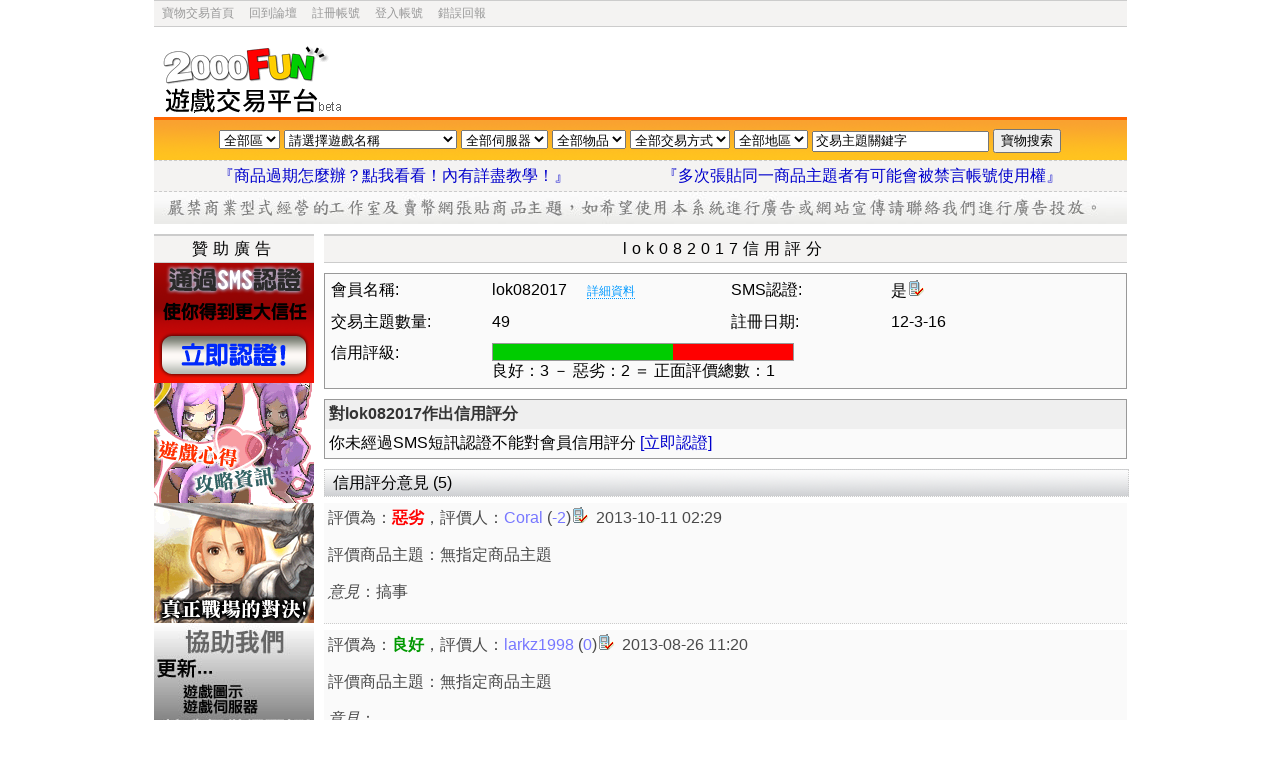

--- FILE ---
content_type: text/html; charset=utf-8
request_url: https://item.2000fun.com/?v=prestige&action=show&bygrading=2284069
body_size: 5488
content:
<!DOCTYPE html PUBLIC "-//W3C//DTD XHTML 1.0 Transitional//EN" "http://www.w3.org/TR/xhtml1/DTD/xhtml1-transitional.dtd">
<html xmlns="http://www.w3.org/1999/xhtml">
<html>
<head>
<base href="https://item.2000fun.com/">
<meta http-equiv="Content-Type" content="text/html; charset=uft-8">
<title> 2000Fun虛擬寶物交易平台</title>
<script src="mm.js" type="text/javascript" type="text/javascript"></script> 
<link rel="stylesheet" type="text/css" id="css" href="mm.css?20090113">
</head>


<body>
<div class="topbar"><ul><li><a href="https://item.2000fun.com/">寶物交易首頁</a></li><li><a href="http://www.2000fun.com/">回到論壇</a></li><li><a href="http://www.2000fun.com/member.php?mod=register&amp;referer=687474703a2f2f6974656d2e3230303066756e2e636f6d">註冊帳號</a></li><li><a href="http://www.2000fun.com/member.php?mod=logging&amp;action=login&amp;referer=687474703a2f2f6974656d2e3230303066756e2e636f6d">登入帳號</a></li><li><a href="http://www.2000fun.com/forumdisplay.php?fid=1347" target="_blank">錯誤回報</a></li></ul></div>
<div class="main">
<div class="ce" style="position:relative"><a href="https://item.2000fun.com/"><img src="img/logo.gif" width="190" height="80" border="0"></a><!--<div style="position: absolute; right: -770px;top:-10px"><a href="http://www.tsgame888.com/" target="_blank" ><img src="img/ad/OKKKK.jpg" width="728" height="90" border="0"></a></div>--></div>
</div>
<div class="healist">
  <form name="topform" method="post" action="?v=game">
    <select name="trade">
      <option value="0">全部區</option>
      <option value="sell">出售</option><option value="want">收購</option>    </select>
    <select name="gid" id="game_select" onChange="startRequest()">
      <option value="0" selected>請選擇遊戲名稱</option>
      <option value="350">狐online</option><option value="351">星界神話</option><option value="349">聖境傳說</option><option value="348">新龍之谷</option><option value="347">數碼暴龍online</option><option value="346">幻想神域</option><option value="343">C9 第九大陸</option><option value="286">OZ浪漫冒險</option><option value="289">吞食天地 3</option><option value="292">功夫英雄</option><option value="295">英雄聯盟LOL</option><option value="283">伊達傳說</option><option value="280">傭兵天下Online</option><option value="277">神話Online</option><option value="278">夢之帝國</option><option value="276">天命西遊</option><option value="275">Web戀姬</option><option value="274">劍俠情緣叁</option><option value="298">光之封印</option><option value="304">名將列傳</option><option value="279">極道Online</option><option value="340">神兵玄奇</option><option value="331">精靈樂章</option><option value="328">夢之天翼</option><option value="325">鹿鼎記</option><option value="322">金庸群俠傳懷舊版(港澳台)</option><option value="319">AVA戰地之王</option><option value="316">九陰真經</option><option value="313">瑪奇英雄傳</option><option value="310">3D古龍群俠傳</option><option value="307">Drean Drops</option><option value="262">魔界2</option><option value="263">夢之飛飛</option><option value="264">晴空物語</option><option value="265">刀劍笑Online</option><option value="270">黃易群俠傳2</option><option value="271">龍珠Online</option><option value="272">石器時代</option><option value="273">烽火大唐</option><option value="256">狩神伝</option><option value="257">Efunfun 彈彈堂</option><option value="258">金庸群俠傳究極版2.0</option><option value="259">暗黑傳說</option><option value="260">龍心傳奇</option><option value="261">神魔紀元</option><option value="244">魔法物語</option><option value="249">獵刃</option><option value="250">聖魔之血</option><option value="246">七魂Online</option><option value="247">聖靈樂章</option><option value="248">九尾Online</option><option value="254">夢之仙境</option><option value="255">惡魔法則</option><option value="251">遠征Online</option><option value="252">飄邈之旅</option><option value="253">成吉思汗2</option><option value="243">Asgard</option><option value="215">幻月之歌</option><option value="231">龍虎亂舞K1</option><option value="227">龍之谷</option><option value="235">IRIS 瞳光Online</option><option value="233">iL Online</option><option value="241">星塵傳說</option><option value="237">R進化online</option><option value="201">龍Online</option><option value="205">夢夢Online</option><option value="219">玄武群俠傳</option><option value="213">彩虹汽泡</option><option value="191">夢之希望</option><option value="209">獸血沸騰</option><option value="203">劍狐傳奇</option><option value="229">天子傳奇Online</option><option value="245">聖劍Online</option><option value="221">嗜血DNA</option><option value="217">RF Online</option><option value="211">成吉思汗</option><option value="207">開心Online</option><option value="5">洛汗ROHAN</option><option value="189">守護之星</option><option value="117">SD高達Online</option><option value="143">夢之路娜</option><option value="155">奇幻西遊</option><option value="151">倚天Online</option><option value="139">AIKA</option><option value="137">天羽Online</option><option value="135">秦皇天下Online</option><option value="145">天子群俠傳</option><option value="131">夢幻龍族傳說</option><option value="128">永恆紀元</option><option value="127">命運之鑰</option><option value="157">中華英雄</option><option value="159">反斗西遊</option><option value="173">星空幻想</option><option value="183">艾爾之光</option><option value="179">魔神傳</option><option value="171">神諭之戰 ROM</option><option value="175">魔物獵人Frontier</option><option value="167">神鬼奇兵</option><option value="169">未來啟示錄 SP1</option><option value="181">夢幻古龍</option><option value="165">Dungeon & Fighter</option><option value="161">風色幻想Online</option><option value="163">古惑仔懷舊版</option><option value="185">三國群英傳2</option><option value="126">彩虹島</option><option value="106">吞食天地2</option><option value="21">魔獸世界</option><option value="108">魔力寶貝2</option><option value="122">夢之樂章</option><option value="124">星矢Online</option><option value="125">石器時代2</option><option value="119">女神Online</option><option value="118">萬王之王3</option><option value="225">劍俠世界</option><option value="123">尋仙Online</option><option value="50">Fantasy Earth Zero</option><option value="79">伊希歐之夢</option><option value="149">天書奇談</option><option value="34">童話</option><option value="46">天外Online</option><option value="130">仙劍Online</option><option value="129">王者世界</option><option value="199">勇者之歌</option><option value="8">星夢</option><option value="37">夢之歷險</option><option value="54">魔力寶貝</option><option value="44">天龍八部</option><option value="107">十二之天貳</option><option value="40">墨湘Online</option><option value="239">風色英雄傳</option><option value="49">武林群俠傳</option><option value="22">吞食天地Free</option><option value="90">飄流幻境</option><option value="93">古惑仔之義</option><option value="23">巨商Online</option><option value="38">瑪奇</option><option value="60">Kicks Online</option><option value="61">勇Online</option><option value="62">誅仙Online</option><option value="43">Heat Project</option><option value="80">天翼之鍊</option><option value="55">天堂2</option><option value="45">三國鼎立</option><option value="30">王者之劍Online</option><option value="27">小鬥士大冒險</option><option value="12">NEW希望</option><option value="102">赤壁Online</option><option value="193">傾城Online</option><option value="71">征途Online</option><option value="13">黃易群俠傳</option><option value="17">古龍群俠傳</option><option value="24">黑色陰謀</option><option value="41">機戰Online</option><option value="6">真少林傳奇</option><option value="35">亂Online</option><option value="1">Free Style</option><option value="52">勁舞團</option><option value="39">熱血江湖</option><option value="48">跑Online</option><option value="72">石器外傳</option><option value="94">仙境傳說</option><option value="85">功夫世界</option><option value="109">蒸汽幻想</option><option value="105">榮耀</option><option value="103">戰鎚 Warhammer</option><option value="101">光線飛車</option><option value="32">武林外傳</option><option value="114">潘朵拉傳奇</option><option value="223">戀愛盒子2</option><option value="187">超時空戰記</option><option value="110">九龍爭霸</option><option value="111">奪寶王</option><option value="20">跑跑卡丁車</option><option value="3">金庸群俠傳Free</option><option value="121">龍魂Online</option><option value="120">天使之戀2</option><option value="10">真三國無雙</option><option value="11">三國群英傳</option><option value="115">神說Online</option><option value="15">WEB三國</option><option value="18">新絕代雙驕</option><option value="19">大航海時代</option><option value="36">暗黑Online</option><option value="51">幻想學園</option><option value="82">星辰Online</option><option value="88">風火之旅</option><option value="81">楓之谷</option><option value="89">完美世界</option><option value="47">什麼什麼大冒險</option><option value="75">Grand Chase</option><option value="69">夢想世界</option><option value="92">吞食天地收費服</option><option value="91">卡巴拉島</option><option value="74">CS Online</option><option value="29">天機Online</option><option value="76">神泣Online</option><option value="68">天尊Online</option><option value="113">光明戰記 Holic</option><option value="65">聖光Online</option><option value="86">天使之戀</option><option value="25">路尼亞戰記</option><option value="98">爭霸Online</option><option value="42">龍駒</option><option value="31">末日戰曲</option><option value="26">R2 Online</option><option value="33">封魔獵人</option><option value="95">征服Online</option><option value="99">戰魂Online</option><option value="73">爆爆王</option><option value="177">東遊記Online</option><option value="77">Luna Online</option><option value="16">新蜀山劍俠</option><option value="67">海盜王</option><option value="66">水滸歷險</option><option value="100">極速快車手</option><option value="53">MAT反恐行動</option><option value="195">魔力學堂</option><option value="197">商業大亨</option>    </select>
    <select name="server" id="server_select">
      <option value="0">全部伺服器</option>
          </select>
    <select name="category">
      <option value="0">全部物品</option>
      <option value="1">代幣</option><option value="2">道具</option><option value="3">帳號</option><option value="4">代練</option><option value="5">其他</option>    </select>
    <select name="trademode">
      <option value="0">全部交易方式</option>
      <option value="1">銀行過戶</option><option value="2">網吧交易</option><option value="3">以物易物</option><option value="4">其他方式</option>    </select>
    <select name="locale">
      <option value="0">全部地區</option>
      <option value="1">香港</option><option value="2">澳門</option><option value="3">台灣</option><option value="4">中國</option><option value="5">其他</option>    </select>
        <input name="keyword" type="text" size="20" maxlength="20" value="交易主題關鍵字" onclick="if(value=='交易主題關鍵字')value='';" />
        <input type="submit" name="searchgoods" value="寶物搜索">
  </form>
</div>
<div class="textad">
<span class="adtext"><a href="http://www.2000fun.com/bbs/viewthread.php?tid=3105689&amp;extra=page%3D1" target="_blank">『商品過期怎麼辦？點我看看！內有詳盡教學！』　　　</a></span>
<span class="adtext"><a href="#" target="_blank">『多次張貼同一商品主題者有可能會被禁言帳號使用權』</a></span>
</div>
<div class="advertise"><img src="img/dontpost.jpg" border="0" /></div>
<table class="main">
  <tr id="lad">    <td width="170" valign="top" nowrap>
<div class="leftbar">贊助廣告</div>
<div><a href="?v=verify"><img src="img/smshere.png" width="160" height="120" border="0"></a></div>
<div><a href="http://www.2000fun.com"><img src="img/2000fun_ad000.gif" width="160" height="120" border="0"></a></div>
<div><a href="http://www.2000fun.com/bbs/forumdisplay.php?fid=1226"><img src="img/FEZ_ad000.gif" width="160" height="120" border="0"></a></div>
    <div><a href="/?v=provide"><img src="img/help_2000fun_ad000.jpg" width="160" height="120" border="0" /></a></div>
    </td>    <td valign="top"><div class="maintext">lok082017信用評分</div>
    <table id="prestige_member">
  <tr>
    <td width="20%">會員名稱:</td>
    <td width="30%">lok082017<span id="bbs_member_link"><a href="?v=member&uid=2284069" target="_blank">詳細資料</a></span></td>
    <td width="20%">SMS認證:</td>
    <td width="30%">是<img src="img/sms_ok.gif" width="17" height="16" title="已經過SMS認證" /></td>
  </tr>
  <tr>
    <td>交易主題數量:</td>
    <td>49</td>
    <td>註冊日期:</td>
    <td>12-3-16</td>
  </tr>
  <tr>
    <td valign="top">信用評級:</td>
    <td colspan="3">
  			     			 	<div id="graded_percentage_red"><div id="graded_percentage_green" style="width: 180px;"></div></div>  			      良好：3&nbsp;－&nbsp;惡劣：2&nbsp;＝&nbsp;正面評價總數：1    </td>
  </tr>
</table>

<table width="100%" cellspacing="0" id="graded">
<form name="graded_form" method="post" action="?v=prestige&action=send">
  <tr>
    <td colspan="2" id="graded_top">對lok082017作出信用評分</td>
  </tr>
  <tr>
    <td colspan="2">你未經過SMS短訊認證不能對會員信用評分 <a href="?v=verify">[立即認證]</a></td>
  </tr>
</form>
</table>
<div id="graded_message">信用評分意見 (5)</div><div id="graded_message_rows">
  評價為：<span id="graded_vile_text">惡劣</span>，評價人：<a href="?v=member&uid=72219" target="_blank">Coral</a> (<a href="?v=prestige&action=show&bygrading=72219" target="_blank" title="良好信用評價數量">-2</a>)<img src="img/sms_ok.gif" width="17" height="16" title="已經過SMS認證" />&nbsp;&nbsp;2013-10-11 02:29  <p>評價商品主題：無指定商品主題</p>
  <p><em>意見</em>：搞事</p>
</div>
<div id="graded_message_rows">
  評價為：<span id="graded_well_text">良好</span>，評價人：<a href="?v=member&uid=3061794" target="_blank">larkz1998</a> (<a href="?v=prestige&action=show&bygrading=3061794" target="_blank" title="良好信用評價數量">0</a>)<img src="img/sms_ok.gif" width="17" height="16" title="已經過SMS認證" />&nbsp;&nbsp;2013-08-26 11:20  <p>評價商品主題：無指定商品主題</p>
  <p><em>意見</em>：</p>
</div>
<div id="graded_message_rows">
  評價為：<span id="graded_well_text">良好</span>，評價人：<a href="?v=member&uid=2005690" target="_blank">re0213231</a> (<a href="?v=prestige&action=show&bygrading=2005690" target="_blank" title="良好信用評價數量">0</a>)<img src="img/sms_ok.gif" width="17" height="16" title="已經過SMS認證" />&nbsp;&nbsp;2013-08-11 16:03  <p>評價商品主題：無指定商品主題</p>
  <p><em>意見</em>：</p>
</div>
<div id="graded_message_rows">
  評價為：<span id="graded_vile_text">惡劣</span>，評價人：<a href="?v=member&uid=72219" target="_blank">Coral</a> (<a href="?v=prestige&action=show&bygrading=72219" target="_blank" title="良好信用評價數量">-2</a>)<img src="img/sms_ok.gif" width="17" height="16" title="已經過SMS認證" />&nbsp;&nbsp;2013-04-02 18:32  <p>評價商品主題：無指定商品主題</p>
  <p><em>意見</em>：我吊你</p>
</div>
<div id="graded_message_rows">
  評價為：<span id="graded_well_text">良好</span>，評價人：<a href="?v=member&uid=2518780" target="_blank">天使kk</a> (<a href="?v=prestige&action=show&bygrading=2518780" target="_blank" title="良好信用評價數量">1</a>)<img src="img/sms_ok.gif" width="17" height="16" title="已經過SMS認證" />&nbsp;&nbsp;2012-06-02 08:46  <p>評價商品主題：無指定商品主題</p>
  <p><em>意見</em>：很好呀70祕寶</p>
</div>
</td>
  </tr>
</table><div class="tos">本站只提供網路虛擬物品第三方交易平台服務，鑒於網路的性質，本站無法鑒別判斷交易方虛擬物品來源及歸屬權。敬請交易雙方事前辨明。本站不希望出現任何虛擬物品糾紛，如果出現交易歸屬權糾紛，請您直接與交易另一方聯繫解決。如交易一方違反法律規定而出現\的糾紛與及不良結果，由行為人獨立承擔所有責任，本站概不負責也不承擔任何法律責任。</div>

<script type="text/javascript">
var gaJsHost = (("https:" == document.location.protocol) ? "https://ssl." : "http://www.");
document.write(unescape("%3Cscript src='" + gaJsHost + "google-analytics.com/ga.js' type='text/javascript'%3E%3C/script%3E"));
</script>
<script type="text/javascript">
try {
var pageTracker = _gat._getTracker("UA-463626-1");
pageTracker._trackPageview();
} catch(err) {}</script>

<script defer src="https://static.cloudflareinsights.com/beacon.min.js/vcd15cbe7772f49c399c6a5babf22c1241717689176015" integrity="sha512-ZpsOmlRQV6y907TI0dKBHq9Md29nnaEIPlkf84rnaERnq6zvWvPUqr2ft8M1aS28oN72PdrCzSjY4U6VaAw1EQ==" data-cf-beacon='{"version":"2024.11.0","token":"3cdac86d2e3c4d46a2fc0e31798d007c","r":1,"server_timing":{"name":{"cfCacheStatus":true,"cfEdge":true,"cfExtPri":true,"cfL4":true,"cfOrigin":true,"cfSpeedBrain":true},"location_startswith":null}}' crossorigin="anonymous"></script>
</body>
</html>

--- FILE ---
content_type: text/css
request_url: https://item.2000fun.com/mm.css?20090113
body_size: 5798
content:
body,td,th {
font-family: Arial, Helvetica, sans-serif;
font-size: 16px;
color: #000000;
}
body {
background-color: #FFFFFF;
margin-left: 0px;
margin-top: 0px;
margin-right: 0px;
margin-bottom: 0px;
}
a {
font-size: 16px;
color: #0000CC;
}
a:link {
text-decoration: none;
}
a:visited {
text-decoration: none;
color: #0000CC;
}
a:hover {
text-decoration: none;
color: #FF0000;
}
a:active {
text-decoration: none;
color: #FF0000;
}
.topbar {
background-color: #F4F3F2;
height: 25px;
line-height:25px;
border-top-color: #CCCCCC;
border-bottom-color: #CCCCCC;
border-top-width: 1px;
border-right-width: 1px;
border-bottom-width: 1px;
border-left-width: 1px;
border-top-style: solid;
border-right-style: none;
border-bottom-style: solid;
border-left-style: none;
text-align: left;
width: 973px;
margin-top: 0;
margin-right: auto;
margin-bottom: 0;
margin-left: auto;
clip: rect(auto,auto,auto,auto);
text-indent: 8px;
color: #999999;
font-size: 12px;
}
.topbar a {
	font-size: 12px;
	color: #999999;
}
.topbar #b_li a {
	color: #666666;
	font-weight: bold;
}
.topbar ul {
list-style: none;
margin: 0px;
padding: 0px;
}
.toptextle {
text-align: right;
width: 33%;
float: left;
padding: 1px;
height: 28px;
line-height:28px;
}
.topbar li {
display:inline;
margin-right: 15px;
}
.topbar a:visited {
text-decoration: none;
color: #999999;
}
a:hover {
text-decoration: none;
color: #999999;
}
.toptextle a{
text-decoration: underline;
}
.toptextcn {
text-align: center;
width: 33%;
float: left;
padding: 1px;
height: 28px;
line-height:28px;
}
.toptextcn a{
text-decoration: underline;
}
.toptextri {
text-align: left;
width: 33%;
float: left;
padding: 1px;
height: 28px;
line-height:28px;
}
.toptextri a{
text-decoration: underline;
}
.hce {
width: 200px;
margin-top: 0;
margin-right: auto;
margin-bottom: 0;
margin-left: auto;
height: auto;
float: left;
}
.ce {
float:left;
width: 200px;
margin-top: 0;
margin-right: auto;
margin-bottom: 0;
margin-left: auto;
height: auto;
}
.headad {
width: 773px;
float: left;
margin-right: auto;
margin-bottom: 0;
margin-left: auto;
vertical-align:middle;
}
.main {
width: 973px;
margin-right: auto;
margin-left: auto;
margin-top: 10px;
border-collapse: collapse;
}
.main td {
padding: 0;
}
.healist {
width: 973px;
height: 40px;
line-height:40px;
background-color: #FFB23B;
background-image: url(img/heabg.gif);
border-top-style: solid;
border-right-style: solid;
border-bottom-style: solid;
border-left-style: solid;
border-top-width: 3px;
border-right-width: 0px;
border-bottom-width: 0px;
border-left-width: 0px;
border-top-color: #FF6600;
text-align: center;
margin-top: 0;
margin-right: auto;
margin-bottom: 0;
margin-left: auto;
white-space:nowrap;
clear: both;
}
.textad {
width: 973px;
height: 30px;
line-height:30px;
background-color: #F4F3F2;
border-bottom-style: dashed;
border-bottom-width: 1px;
text-align: center;
margin-top: 0;
margin-right: auto;
margin-bottom: 0;
margin-left: auto;
white-space:nowrap;
border-bottom-color: #CCCCCC;
border-top-width: 1px;
border-top-style: dashed;
border-top-color: #CCCCCC;
position: relative;
padding: inherit;
}
.leftbar {
letter-spacing:5px;
background-color: #F4F3F2;
height: 26px;
line-height:26px;
width: 160px;
text-align: center;
border-top-style: solid;
border-bottom-style: solid;
border-top-width: 2px;
border-top-color: #CCCCCC;
border-bottom-color: #CCCCCC;
border-bottom-width: 1px;
position: relative;
}
.maintext {
letter-spacing:5px;
background-color: #F4F3F2;
height: 26px;
line-height:26px;
width: 100%;
text-align: center;
border-top-style: solid;
border-bottom-style: solid;
border-top-width: 2px;
border-top-color: #CCCCCC;
border-bottom-color: #CCCCCC;
border-bottom-width: 1px;
position: relative;
}
.main #lad .maintext h1 {
font-size: 16px;
margin-top: 0;
margin-right: auto;
margin-bottom: 0;
margin-left: auto;
}
.textad .adtext {
margin-right: 20px;
margin-left: 20px;
}
.postmain {
width: 100%;
border-collapse: collapse;
}
.postmain td {
padding: 3px;
}
.goodsmain {
width: 100%;
border-collapse: collapse;
margin-top: 4px;
}
.goodsmain td {
padding: 0px;
font-size: 12px;
}
.main #lad .postmain textarea {
width: 450px;
height: 230px;
font-size: 12px;
overflow: scroll;
}
.redtext {
color: #FF0000
}
.main #lad .goodsmain .goodst {
border-collapse: collapse;
}
.main #lad .goodsmain .goodst td {
border: 1px dashed #CCCCCC;
background-color: #F4F3F2;
}
.main #lad .goodsmain .peost {
border-collapse: collapse;
}
.main #lad .goodsmain .peost td {
border: 1px dashed #CCCCCC;
background-color: #F4F3F2;
}
.main #lad .goodsmain .peost a {
	font-size: 12px;
}
.dclick {
	width: 90px;
	height: 25px;
	line-height:25px;
	text-align:center;
	cursor: pointer;
	float: left;
	background-color: #F9F9F9;
	border-top-width: 1px;
	border-right-width: 1px;
	border-left-width: 1px;
	border-top-style: solid;
	border-right-style: solid;
	border-left-style: solid;
	border-top-color: #CCCCCC;
	border-right-color: #CCCCCC;
	border-left-color: #CCCCCC;
	margin-top: 4px;
	font-weight: bold;
}
.detailedtable {
	width: 782px;
	border-top-width: 1px;
	border-bottom-width: 1px;
	border-top-style: solid;
	border-bottom-style: solid;
	border-top-color: #CCCCCC;
	border-bottom-color: #CCCCCC;
	min-height: 120px;
	background-color: #F9F9F9;
	padding: 10px;
	font-size: 16px;
	margin: 0px;
}
.goodsttextr {
	margin-left: 4px;
	overflow: hidden;
}
.commentdiv {
	border-top-width: 1px;
	border-top-style: dashed;
	border-top-color: #CCCCCC;
	padding-top: 5px;
}
.main #lad .goodsmain #detailed_comment .commentdiv textarea {
	width: 350px;
	height: 50px;
}
.cdiv {
	width: 100%;
	border-bottom-width: 1px;
	border-bottom-style: solid;
	border-bottom-color: #CCCCCC;
	padding-bottom: 8px;
	padding-top: 8px;
}
.showpicdiv {
	float: left;
	padding-right: 10px;
	padding-bottom: 10px;
	height: 188px;
}
.main #lad .goodsmain #detailed td {
	font-size: 16px;
}
.searchmain {
width: 100%;
border-collapse: collapse;
clear: both;
}
.searchmain td {
	padding: 3px;
	height: 35px;
	border-bottom-width: 1px;
	border-bottom-style: dashed;
	border-bottom-color: #CCCCCC;
	cursor: pointer;
}
.show_subject {
	text-align: left;
	width: 350px;
	height: 30px;
	float: left;
	overflow: hidden;
	line-height: 30px;
	font-size: 12px;
}
.show_game {
	width: 145px;
	text-align:center;
	height: 30px;
	float: left;
	font-size: 12px;
	overflow: hidden;
}
.show_trade {
	font-size: 12px;
	width: 40px;
	text-align: center;
	float: left;
	height: 30px;
	line-height: 30px;
	color: #0000CC;
}
.show_category {
	font-size: 12px;
	width: 40px;
	text-align: center;
	float: left;
	height: 30px;
	line-height: 30px;
}
.show_trademode {
	font-size: 12px;
	width: 60px;
	text-align: center;
	float: left;
	height: 30px;
	line-height: 30px;
}
.show_price {
	font-size: 12px;
	width: 70px;
	text-align: center;
	float: left;
	height: 30px;
	line-height: 30px;
}
.show_locale {
	font-size: 12px;
	width: 40px;
	text-align: center;
	float: left;
	height: 30px;
	line-height: 30px;
}
.show_author {
	font-size: 12px;
	width: 110px;
	text-align: center;
	float: left;
	height: 30px;
	line-height: 30px;
	overflow: hidden;
}
.show_pic {
	width: 40px;
	text-align: center;
	float: left;
	height: 30px;
}
.show_time {
	width: 70px;
	text-align: center;
	float: left;
	overflow: hidden;
}
.show_time1 {
	width: 70px;
	text-align: center;
	float: left;
	color: #008040;
}
.show_time2 {
	width: 70px;
	text-align: center;
	float: left;
	color: #FF0000;
}
.show_time3 {
	width: 70px;
	text-align: center;
	float: left;
	color: #CCCCCC;
}
.show_subject_t {
	text-align: left;
	width: 350px;
	height: 30px;
	float: left;
	line-height: 30px;
	font-size: 12px;
}
.show_game_t {
	width: 145px;
	text-align:center;
	height: 30px;
	float: left;
	font-size: 12px;
	line-height: 30px;
}
.show_trade_t {
	font-size: 12px;
	width: 40px;
	text-align: center;
	float: left;
	height: 30px;
	line-height: 30px;
}
.show_category_t {
	font-size: 12px;
	width: 40px;
	text-align: center;
	float: left;
	height: 30px;
	line-height: 30px;
}
.show_trademode_t {
	font-size: 12px;
	width: 60px;
	text-align: center;
	float: left;
	height: 30px;
	line-height: 30px;
}
.show_price_t {
	font-size: 12px;
	width: 70px;
	text-align: center;
	float: left;
	height: 30px;
	line-height: 30px;
}
.show_locale_t {
	font-size: 12px;
	width: 40px;
	text-align: center;
	float: left;
	height: 30px;
	line-height: 30px;
}
.show_author_t {
	font-size: 12px;
	width: 110px;
	text-align: center;
	float: left;
	height: 30px;
	line-height: 30px;
}
.show_pic_t {
	font-size: 12px;
	width: 40px;
	text-align: center;
	float: left;
	height: 30px;
	line-height: 30px;
}
.show_time_t {
	font-size: 12px;
	width: 70px;
	text-align: center;
	float: left;
	height: 30px;
	line-height: 30px;
}
.main #lad .searchmain a {
	font-size: 12px;
}
.main #lad .searchmain .show_price {
	color: #FF0000;
}
.main #lad .searchmain #t1 {
	background-color: #F4F3F2;
	border-bottom-width: 1px;
	border-bottom-style: solid;
	border-bottom-color: #CCCCCC;
	border-top-width: 1px;
	border-top-style: solid;
	border-top-color: #CCCCCC;
}
.main #lad .searchmain .show_pic img {
	vertical-align: middle;
}
/* Multi Page */
.p_bar {
margin: 1px 0px;
clear: both;
}
.p_bar a {
float: left;
padding: 1px 4px;
font-size: 12px;
text-decoration: none;
}
.p_input {
border: 0px;
padding: 0px;
width: 40px;
height: 17px !important;
height: 15px;
margin: 0px;
background: #FFFFFF;
}
.p_total {
background-color: #F8F8F8;
border: 1px solid #333333;
border-right: 0px solid #333333;
font-weight: bold;
}
.p_pages {
background-color: #F8F8F8;
border: 1px solid #333333;
margin-right:1px;
vertical-align: middle;
font-weight: bold;
}
.p_num {
background-color: #FFFFFF;
border: 1px solid #C3C3C3;
margin-right:1px;
vertical-align: middle;
}
a:hover.p_num  {
background-color: #F8F8F8;
border: 1px solid #333333;
text-decoration: none;
}
.p_redirect {
background-color: #FFFFFF;
border: 1px solid #C3C3C3;
margin-right:1px;
font-size: 12px !important;
font-size: 13px;
}
a:hover.p_redirect {
background-color: #F8F8F8;
border: 1px solid #333333;
text-decoration: none;
}
.p_curpage {
margin-right:1px;
border: 1px solid #C3C3C3;
vertical-align: middle;
color: #000000;
font-weight: bold;
}
.multidiv {
	width: 100%;
	padding-top: 6px;
	overflow: hidden;
}
.tos {
	font-size: 12px;
	width: 973px;
	margin-right: auto;
	margin-left: auto;
	margin-bottom: 8px;
	margin-top: 8px;
	padding-top: 8px;
	border-top-width: 2px;
	border-top-style: solid;
	border-top-color: #FFB23B;
}
.gamelist {
	float: left;
	height: 36px;
	width: 160px;
	border-bottom-width: 1px;
	border-bottom-style: dashed;
	border-bottom-color: #CCCCCC;
	overflow: hidden;
	left: 184px;
	font-size: 12px;
	margin-top: 4px;
	white-space:nowrap;
}
.main #lad .gamelist a {
	font-size: 12px;
}
.main #lad .gamelist img {
	float: left;
	border-top-width: 0px;
	border-right-width: 0px;
	border-bottom-width: 0px;
	border-left-width: 0px;
}
.bb1 {
	width: 640px;
	height: 27px;
	position: relative;
	background-image: url(img/bb1_bg.png);
	background-repeat: repeat-x;
	margin-top: 10px;
}
.bb1 #selectindex {
	height: 27px;
	float: right;
}
#selectindex form {
	margin: 0px;
	padding: 0px;
}
.bb1  #hotgame {
	float: left;
	height: 27px;
	width: 110px;
	background-image: url(img/hotgame.png);
	background-repeat: no-repeat;
}
#hotgame  a {
	display: block;
	height: 27px;
	width: 110px;
}
.bb1  #allgame {
	background-image: url(img/allgame.png);
	background-repeat: no-repeat;
	height: 27px;
	width: 138px;
	float: left;
}
#allgame  a {
	display: block;
	height: 27px;
	width: 138px;
}
.top10member {
	height: 205px;
	width: 142px;
	margin-top: 10px;
	background-image: url(img/top10member.png);
	background-repeat: no-repeat;
	padding-top: 30px;
}
.top10member_details {
	height: 192px;
	width: 136px;
	margin-left: 4px;
}
.top10member_details ul {
	margin: 0px;
	padding: 0px;
	list-style-type: none;
	color: #666666;
	font-size: 12px;
}
.top10member_details .membername {
	width: 97px;
	float: left;
	overflow: hidden;
	line-height: 19px;
	height: 19px;
}
.top10member_details .amount {
	width: 39px;
	float: left;
	text-align: right;
	line-height: 19px;
	height: 19px;
}
.day7top {
	height: 205px;
	width: 142px;
	margin-top: 10px;
	background-image: url(img/7day.png);
	background-repeat: no-repeat;
	padding-top: 30px;
}
.ann_r {
	height: 205px;
	width: 142px;
	margin-top: 0px;
	background-image: url(img/ann_r.png);
	background-repeat: no-repeat;
	padding-top: 30px;
}
.bb2 {
width: 100%;
background-color: #F4F3F2;
height: 26px;
line-height:26px;
text-align: center;
border-top-style: dotted;
border-bottom-style: solid;
border-top-width: 1px;
border-top-color: #CCCCCC;
border-bottom-color: #CCCCCC;
border-bottom-width: 1px;
}
.rtop {
	width: 100%;
	font-size: 12px;
	margin-top: 4px;
}
.main #lad .rtop a {
	font-size: 12px;
	color: #666666;
}
.main #lad .rtop cite {
	float: right;
	color: #666666;
}
.bb3 {
	border: 1px solid #666666;
	font-size: 12px;
	width: 100%;
	background-image: url(img/bb3.gif);
	background-repeat: repeat-x;
}
.bb3 #ga1 {
	font-size: 16px;
	font-weight: bold;
	color: #333333;
	text-align: center;
	height: 25px;
	vertical-align: middle;
	cursor: pointer;
	background-image: url(img/ga1.jpg);
}
.mnav {
	width: 973px;
	margin-top: 6px;
	margin-right: auto;
	margin-bottom: 0;
	margin-left: auto;
	height: auto;
	font-size: 16px;
	color: #000000;
}
.msgbody {
	overflow: hidden;
	width: auto !important;
	width: 100%;
}
.msgheader {
	margin: 0 1em;
	border: 1px dotted #333333;
	font-weight: bold;
	background: #A6D2FF;
	padding: 5px;
	color: #FFFFFF;
}
.msgborder {
	margin: 0 1em;
	padding: 10px;
	border: 1px dotted #333333;
	border-top: 0px;
	word-wrap: break-word;
	overflow: hidden;
	width: auto !important;
	width: 100%;
}

.modifybody {
	overflow: hidden;
	width: auto !important;
	width: 100%;
}
.modifyheader {
	margin: 0 1em;
	border: 1px dashed #333333;
	font-weight: bold;
	background: #EAEAEA;
	padding: 5px;
	color: #000000;
}

.statusbody {
	overflow: hidden;
	width: auto !important;
	width: 100%;
}
.statusheader {
	margin: 0 1em;
	border: 1px dashed #FFFFFF;
	font-weight: bold;
	background: #FF3300;
	padding: 5px;
	color: #FFFFFF;
}
.ceadmin {
width: 973px;
margin-top: 6px;
margin-right: auto;
margin-bottom: 0;
margin-left: auto;
height: auto;
}
.cepost {
width: 973px;
margin-top: 0;
margin-right: auto;
margin-bottom: 8px;
margin-left: auto;
height: auto;
}
.main #lad .goodsmain .statss {
	border-top-width: 1px;
	border-top-style: solid;
	border-top-color: #CCCCCC;
	background-color: #F9F9F9;
	height: 28px;
	line-height:28px;
	font-size: 16px;
	text-indent: 8px;
}
.blockcode, .quote { font-size: 16px; margin: 10px 20px; border: solid #698CC3; border-width: 4px 1px 1px; background: #FFF url("../../images/default/nbg2.gif"); background-repeat: repeat-x; background-position: 0 0; overflow: hidden; }
.blockcode h5, .quote h5 { border: 1px solid; border-color: #FFF #FFF #698CC3 #FFF; line-height: 26px; padding-left: 5px; color: #666; }
.blockcode code, .quote blockquote { margin: 1em 1em 1em 3em; line-height: 1.6em; }
.blockcode code { font: 16px/1.6em "Courier New", Courier, monospace; display: block; padding: 5px; }
.blockcode em { float: right; line-height: 1em; padding: 10px 10px 0 0; color: #666; font-size: 11px; cursor: pointer; padding-top: 5px; }

/*�ڪ��ӫ~*/
.show_mysubject {
	text-align: left;
	width: 330px;
	height: 30px;
	float: left;
	overflow: hidden;
	line-height: 30px;
	font-size: 12px;
}
.show_mysubject a{
	font-size: 12px;
}
.show_mygame {
	width: 145px;
	text-align:center;
	height: 30px;
	float: left;
	font-size: 12px;
	overflow: hidden;
}
.show_mytrade {
	font-size: 12px;
	width: 40px;
	text-align: center;
	float: left;
	height: 30px;
	line-height: 30px;
	color: #0000CC;
}
.show_mytime {
	font-size: 12px;
	width: 120px;
	text-align: center;
	float: left;
	height: 30px;
	overflow: hidden;
}
.show_mytime1 {
	font-size: 12px;
	width: 120px;
	text-align: center;
	float: left;
	line-height: 30px;
	height: 30px;
	color: #008040;
}
.show_mytime2 {
	font-size: 12px;
	width: 120px;
	text-align: center;
	float: left;
	line-height: 30px;
	height: 30px;
	color: #FF0000;
}
.show_mytime3 {
	font-size: 12px;
	width: 120px;
	text-align: center;
	float: left;
	line-height: 30px;
	height: 30px;
	color: #CCCCCC;
}
.mybb1 {
letter-spacing:5px;
width: 786px;
background-color: #F4F3F2;
height: 26px;
line-height:26px;
text-align: center;
border-top-style: solid;
border-bottom-style: solid;
border-top-width: 2px;
border-top-color: #CCCCCC;
border-bottom-color: #CCCCCC;
border-bottom-width: 1px;
position: relative;
}
.show_myprice {
	font-size: 12px;
	width: 70px;
	text-align: center;
	float: left;
	height: 30px;
	line-height: 30px;
	color: #FF0000;
}
.show_mycategory {
	font-size: 12px;
	width: 40px;
	text-align: center;
	float: left;
	height: 30px;
	line-height: 30px;
}
.mygs {
	border-bottom-width: 1px;
	border-bottom-style: dashed;
	border-bottom-color: #999999;
	margin-top: 2px;
}
/*�ڪ��ӫ~end*/
.hngh {
	background-color: #CCCCCC;
	height: 300px;
	width: 1px;
}
/* ~~~~~~~~~~~~~~~~~~~~~~~~~~~~~~~~~~~~~~~~~~~~~~~~~~~~~~~~~~~~~~~~~~~~~~~~~~~~ editor~~~~ */
.editor a { margin: 6px 2px 6px 0; float: left; text-decoration: none; display: block; height: 20px; width: 21px; background: #E8F3FD url(images/default/editor.gif) no-repeat 0 21px; border: 1px solid #D1D1D1; }
	.editor a:hover { border: 1px solid #999; }
	#editor_b { background-position: 0 0; }
	#editor_u { background-position: 0 -19px; }
	#editor_i { background-position: 0 -40px; }
	#editor_alignleft { background-position: 0 -60px; }
	#editor_aligncenter { background-position: 0 -80px; }
	#editor_alignright { background-position: 0 -100px; }
	#editor_url { background-position: 0 -120px; }
	#editor_email { background-position: 0 -140px; }
	#editor_floatleft { background-position: 0 -160px; }
	#editor_floatright { background-position: 0 -180px; }
	#editor_img { background-position: 0 -200px; }
	#editor_indent { background-position: 0 -220px; }
	#editor_lista { background-position: 0 -240px; }
	#editor_list1 { background-position: 0 -260px; }
	#editor_color { background-position: 0 -280px; }
	#editor_code { background-position: 0 -300px; }
	#editor_quote { background-position: 0 -320px; }
	#editor_color_menu { width: 113px; height: 71px; background-color: #fff; border: 1px solid #9DB3C5; }
	#editor_color_menu input { margin: 2px; padding: 0px; float:left; cursor: pointer; width: 10px; height: 10px; border: 0; }
	#editor_color_menu input:hover { border: 1px solid #999; }

.advertise {
width: 973px;
margin-right: auto;
margin-left: auto;
text-align: center;
}

/*~~~~~~~goods�ӫ~���ӫ~���A~~~~~~~~*/
.goods_statustext_complete {
	color: #008040;
}
.goods_statustext_cancel {
	color: #FF0000;
}
.goods_statustext_expired {
	color: #CCCCCC;
}
.main #lad .cepost #cep {
	float: left;
	margin-right: 4px;
}
.main #lad .cepost form {
	float: left;
	height: auto;
	width: auto;
	padding: 0px;
	margin: 0px;
	margin-bottom: 12px;
}
.main #lad .cepost #goforum {
	float: right;
}
#post_ps {
	background-color: #D7E3FF;
	font-weight: bold;
}

.highlight {
	background:green;
	font-weight:bold;
	color:white;
}

#membertable {
	width: 100%;
	margin: 0px;
	padding: 0px;
	border-top-width: 0px;
	border-right-width: 0px;
	border-bottom-width: 0px;
	border-left-width: 0px;
	border-top-style: none;
	border-right-style: none;
	border-bottom-style: none;
	border-left-style: none;
}
#membertable td {
	margin: 0px;
	border-top-width: 0px;
	border-right-width: 0px;
	border-bottom-width: 1px;
	border-left-width: 0px;
	border-top-style: none;
	border-right-style: none;
	border-bottom-style: dashed;
	border-left-style: none;
	border-bottom-color: #CCCCCC;
	padding-top: 4px;
	padding-bottom: 4px;
	padding-left: 0px;
}
#bbs_member_link {
	font-size: 12px;
	border-bottom-width: 1px;
	border-bottom-style: dotted;
	border-bottom-color: #0099FF;
	margin-left: 20px;
}

#bbs_member_link a {
	font-size: 12px;
	color: #0099FF;
}

#prestige_member {
	width: 100%;
	border: 1px solid #999999;
	background-color: #FAFAFA;
	margin-top: 10px;
}

#prestige_member td {
	padding: 4px;
}

#graded {
	margin-top: 10px;
	width: 100%;
	border: 1px solid #999999;
	background-color: #FAFAFA;
}
#graded td {
	padding: 4px;
}
#graded #graded_top {
	background-color: #EFEFEF;
	font-weight: bold;
	color: #333333;
}
#graded_well_text {
	font-weight: bold;
	color: #009900;
}
#graded_vile_text {
	font-weight: bold;
	color: #FF0000;
}
#semeassge {
	height: 24px;
	width: 100%;
	border: 1px dashed #FFCC33;
	background-color: #FFFFEC;
	text-align: center;
	font-size: 16px;
	line-height: 24px;
	color: #666666;
	margin-top: 10px;
	font-weight: bold;
}
#graded_message {
	height: 26px;
	width: 100%;
	background-image: url(img/g_top.gif);
	margin-top: 10px;
	border: 1px dotted #CCCCCC;
	line-height: 26px;
	text-indent: 8px;
	cursor: pointer;
}
#graded_message_rows {
	border-bottom-width: 1px;
	border-bottom-style: dotted;
	border-bottom-color: #CCCCCC;
	width: 100%;
	margin-top: 6px;
	padding-top: 4px;
	padding-bottom: 4px;
	background-color: #FAFAFA;
	color: #494949;
	text-indent: 4px;
}
#graded_message_rows a {
	color: #7777FF;
}
#graded_percentage {
	height: 16px;
	width: 300px;
	border: 1px solid #999999;
	background-color: #CCCCCC;
}
#graded_percentage_red {
	height: 16px;
	width: 300px;
	border: 1px solid #999999;
	background-color: #FF0000;
}
#graded_percentage_green {
	background-color: #00CC00;
	height: 100%;
}
#smsdiv {
	border-bottom-width: 1px;
	border-bottom-style: dotted;
	border-bottom-color: #CCCCCC;
	width: 100%;
	margin-top: 6px;
	padding-top: 2px;
	padding-bottom: 2px;
	background-color: #FAFAFA;
	color: #494949;
	text-indent: 8px;
}

#graded_goods_percentage {
	height: 11px;
	width: 130px;
	border: 1px solid #999999;
	background-color: #CCCCCC;
	margin-left: 4px;
	float: left;
}
#graded_goods_percentage_red {
	height: 11px;
	width: 130px;
	border: 1px solid #999999;
	background-color: #FF0000;
	margin-left: 4px;
	float: left;
}
#graded_goods_percentage_green {
	background-color: #00CC00;
	height: 100%;
	float: left;
}
/*serbox*/
.main #lad #searchgameform {
	margin: 0px;
	padding: 0px;
}
#suggestions_ses {
	height: 28px;
	width: 640px;
	line-height: 28px;
	background-color: #F8F8F8;
	font-size: 12px;
	border-bottom-width: 1px;
	border-bottom-style: dashed;
	border-bottom-color: #CCCCCC;
	clear: both;
}

#suggestions_ses_text {
	margin-right: 10px;
	margin-left: 10px;
}

#inputString {
	border: 1px dashed #666666;
}

#gamesearchbutton {
	border: 1px solid #666666;
	vertical-align: middle;
	margin-left: 10px;
	background-color: #000000;
	color: #FFFFFF;
	font-weight: bold;
}

.suggestionsBox {
	left: 164px;
	margin: 0px;
	width: 218px;
	background-color: #212427;
	border: 2px solid #000;	
	color: #fff;
	position: relative;
}
	
.suggestionList {
	margin: 0px;
	padding: 0px;
}

.suggestionList li {
	font-size: 12px;
	margin: 0px 0px 3px 0px;
	padding: 3px;
	cursor: pointer;
	list-style-type: none;
}
	
.suggestionList li:hover {
	background-color: #659CD8;
}

.searchresult_css {
	width: 792px !important;
	width: 804px;
	height: 32px;
	margin-top: 10px;
	border: 1px dashed #CCCCCC;
	background-color: #FAFAFA;
	display: block;
	padding: 6px;
}

.searchresult_css img {
	float: left;
}

.goodlist {
	height: 80px;
	width: 975px;
	background-color: #fefecb;
	margin-right: auto;
	margin-left: auto;
	margin-top: 10px;
	background-image: url(img/ann.png);
	background-repeat: no-repeat;
}
.newcss_1 {
	width: 975px;
	margin-right: auto;
	margin-left: auto;
	height: 26px;
	margin-top: 10px;
}
.newcss_1 h1 {
	padding: 0px;
	margin: 0px;
	font-size: 24px;
	font-weight: normal;
	line-height: 26px;
	float: left;
}
.newcss_1 a {
	font-size: 24px;
	color: #333333;
	text-decoration: none;
}
.newcss_1 img {
	float: left;
	border-top-style: none;
	border-right-style: none;
	border-bottom-style: none;
	border-left-style: none;
	margin-left: 14px;
}
.newcss_2 ul {
	padding: 0px;
	list-style-type: none;
	list-style-image: none;
	list-style-position: outside;
	line-height: 17px;
	margin-top: 7px;
	margin-right: 0px;
	margin-bottom: 0px;
	margin-left: 0px;
}
.newcss_2 ul a {
	color: #000000;
	font-size: 12px;
}
.newcss_2 ul a:hover {
	color: #FF0000;
	font-size: 12px;
}
.maingoodlist {
	width: 975px;
	margin-right: auto;
	margin-left: auto;
}
.newcss_2 li {
	float: left;
	font-size: 12px;
	padding: 0px;
	margin-right: 12px;
}
.newcss_2 {
	height: 32px;
	width: 975px;
	margin-right: auto;
	margin-left: auto;
}
.newcss_2 #posttransaction {
	border-style: none;
	float: right;
}
.maingoodlist_top {
	list-style-position: outside;
	list-style-image: none;
	list-style-type: none;
	margin: 0px;
	padding: 0px;
	height: 40px;
	border-top-width: 1px;
	border-bottom-width: 1px;
	border-top-style: solid;
	border-bottom-style: solid;
	border-top-color: #CCCCCC;
	border-bottom-color: #CCCCCC;
	background-color: #f7f7f7;
	font-size: 12px;
	line-height: 40px;
	overflow: hidden;
}
.maingoodlist_top li {
	float: left;
}
.maingoodlist_top #maingoodlist_a1 {
	width: 40px;
	text-align: center;
}
.maingoodlist_top #maingoodlist_a2 {
	width: 100px;
	text-align: center;
}
.maingoodlist_top #maingoodlist_a3 {
	width: 70px;
}
.maingoodlist_top #maingoodlist_a4 {
	width: 425px;
}
.maingoodlist_top #maingoodlist_a5 {
	width: 80px;
}
.maingoodlist_top #maingoodlist_a6 {
	width: 70px;
	text-align: center;
}
.maingoodlist_top #maingoodlist_a8 {
	width: 120px;
	line-height: 20px;
	text-align: center;
}
.maingoodlist_top #maingoodlist_a9 {
	width: 70px;
}
.maingoodlist_data {
	list-style-position: outside;
	list-style-image: none;
	list-style-type: none;
	margin: 0px;
	padding: 0px;
	height: 40px;
	border-top-style: solid;
	border-top-width: 1px;
	border-top-color: #FFF;
	border-bottom-width: 1px;
	border-bottom-style: dashed;
	border-bottom-color: #CCCCCC;
	font-size: 12px;
	line-height: 40px;
	overflow: hidden;
}
.maingoodlist_data li {
	float: left;
}
.maingoodlist_data a {
	font-size: 12px;
}
.maingoodlist_data a:hover,
.maingoodlist_data a:focus {
	color: #FF0000;
}
.maingoodlist_data #maingoodlist_b1 {
	width: 40px;
	text-align: center;
}
#maingoodlist_b1 a {
	color: #000000;
}
#maingoodlist_b1 a:hover {
	color: #FF0000;
}
.maingoodlist_data #maingoodlist_b2 {
	width: 100px;
	text-align: center;
	overflow: hidden;
}
#maingoodlist_b2 a {
	color: #000000;
}
#maingoodlist_b2 a:hover {
	color: #FF0000;
}
.maingoodlist_data #maingoodlist_b3 {
	width: 70px;
}
#maingoodlist_b3 a {
	color: #000000;
}
#maingoodlist_b3 a:hover {
	color: #FF0000;
}
#maingoodlist_b3 img {
	border-top-style: none;
	border-right-style: none;
	border-bottom-style: none;
	border-left-style: none;
	position: relative;
	top: 4px;
}
.maingoodlist_data #maingoodlist_b4 {
	width: 425px;
	line-height: 20px;
	color: #666666;
	overflow: hidden;
}
#maingoodlist_b4 img {
	border-top-style: none;
	border-right-style: none;
	border-bottom-style: none;
	border-left-style: none;
	position: relative;
	top: 4px;
}
.maingoodlist_data #maingoodlist_b5 {
	width: 80px;
	color: #FF0000;
}
.maingoodlist_data #maingoodlist_b6 {
	width: 70px;
	text-align: center;
}
.maingoodlist_data #maingoodlist_b8 {
	width: 120px;
	line-height: 20px;
	text-align: center;
	overflow: hidden;
}
.maingoodlist_data #maingoodlist_b9 {
	width: 70px;
}
.percentage {
	height: 12px;
	width: 100px;
	border: 1px solid #999999;
	background-color: #CCCCCC;
	margin-right: auto;
	margin-left: auto;
}
.percentage_green {
	background-color: #66ff00;
	height: 100%;
	float: left;
}
.top10member_details .dtime {
	font-size: 12px;
	color: #789F00;
}
.top10member_details .ddetail {
	width: 136px;
	overflow: hidden;
	height: 13px;
}
.top10member_details .ddetail a {
	font-size: 12px;
	color: #666666;
}
.membername a {
	font-size: 12px;
	color: #666666;
}
/*~~~~���i~~~~~~~~~~~~*/
.annlist_ul li {
	font-size: 12px;
	margin-bottom: 4px;
}
.annlist_ul_date {
	color: #666666;
	width: 100px;
	float: left;
}
.annlist_ul a {
	font-size: 12px;
}
.main #lad #hotgame_box {
	height: auto;
	overflow: hidden;
	width: 640px;
}
.main #lad #allgame_box {
	width: 640px;
	overflow: hidden;
	width: 640px;
}

--- FILE ---
content_type: application/javascript
request_url: https://item.2000fun.com/mm.js
body_size: 1305
content:
//var ab = new Array(); 
var xmlHttp; 

function createXMLHttpRequest() { 
    if (window.ActiveXObject) { 
        xmlHttp = new ActiveXObject("Microsoft.XMLHTTP"); 
    }  
    else if (window.XMLHttpRequest) { 
        xmlHttp = new XMLHttpRequest(); 
    } 
} 
 
function startRequest() { 
    createXMLHttpRequest(); 
    xmlHttp.onreadystatechange = handleStateChange; 
    document.getElementById('server_select').options.length = 0; 
    var giid = document.topform.game_select.value; 
    var qgi = "getserver.php?gi="+giid+"&time="+new Date().getTime(); 
    xmlHttp.open("GET", qgi, true); 
    xmlHttp.send(null); 
    //setTimeout("startRequest()",2000); 
} 
     
function handleStateChange() { 
    if(xmlHttp.readyState == 4) { 
        if(xmlHttp.status == 200) { 
        var obj = document.getElementById('server_select'); 
            eval(xmlHttp.responseText); 
        } 
    } 
} 

function startRequest_p() { 
    createXMLHttpRequest(); 
    xmlHttp.onreadystatechange = handleStateChange_p; 
    document.getElementById('server_select_p').options.length = 0; 
    var giid = document.postform.game_select.value; 
    var qgi = "getserver.php?gi="+giid+"&time="+new Date().getTime(); 
    xmlHttp.open("GET", qgi, true); 
    xmlHttp.send(null); 
    //setTimeout("startRequest_p()",2000); 
} 
     
function handleStateChange_p() { 
    if(xmlHttp.readyState == 4) { 
        if(xmlHttp.status == 200) { 
        var obj = document.getElementById('server_select_p'); 
            eval(xmlHttp.responseText); 
        } 
    } 
} 

function ajaxcomment() {
 createXMLHttpRequest(); 
 var commentgsid = document.getElementById("commentgsid");
 var url = "?v=comment&x=load" + "&commentgsid=" + commentgsid.value + "&time="+new Date().getTime(); 
 xmlHttp.onreadystatechange = callBack;
 xmlHttp.open('GET', url, true);  
 xmlHttp.send(null);
}

function sendcomment() {
 createXMLHttpRequest(); 
 var commentgsid = document.getElementById("commentgsid");
 var url = "?v=comment&x=post" + "&commentgsid=" + commentgsid.value + "&commenttextarea=" + encodeURIComponent(document.getElementById("commenttextarea").value ) + "&time="+new Date().getTime(); 
 xmlHttp.onreadystatechange = callBack;
 xmlHttp.open('GET', url, true);  
 xmlHttp.send(null);
}

function callBack() {
 if (xmlHttp.readyState == 4) {
  if (xmlHttp.status == 200) {
   document.getElementById('detailed').style.display = 'none';
   document.getElementById('detailed_state').style.display = 'none';
   document.getElementById('detailed_comment').style.display = '';
   document.getElementById("detailed_comment").innerHTML = xmlHttp.responseText;
  }
 }
}

function calldetailed() {
   document.getElementById('detailed_comment').style.display = 'none';
   document.getElementById('detailed_state').style.display = 'none';
   document.getElementById('detailed').style.display = '';
}

function u(x){
	x = document.getElementById(x);
	x.disabled = true;
	x.value="上傳中...";
}

function smsjs(x){
	x = document.getElementById(x);
	x.disabled = true;
	x.value="發送中...";
}

function callBack2() {
 if (xmlHttp.readyState == 4) {
  if (xmlHttp.status == 200) {
   document.getElementById('detailed').style.display = 'none';
   document.getElementById('detailed_comment').style.display = 'none';
   document.getElementById('detailed_state').style.display = '';
   document.getElementById("detailed_state").innerHTML = xmlHttp.responseText;
  }
 }
}

function ajaxgoodsen() {
 createXMLHttpRequest(); 
 var commentgsid = document.getElementById("commentgsid");
 var url = "?v=setstate&x=load" + "&commentgsid=" + commentgsid.value + "&time="+new Date().getTime(); 
 xmlHttp.onreadystatechange = callBack;
 xmlHttp.open('GET', url, true);  
 xmlHttp.send(null);
}

function sendstate() {
 createXMLHttpRequest(); 
 var commentgsid = document.getElementById("commentgsid");
 var url = "?v=setstate&x=post" + "&commentgsid=" + commentgsid.value + "&stateselect=" + document.getElementById("stateselect").value + "&time="+new Date().getTime(); 
 xmlHttp.onreadystatechange = callBack;
 xmlHttp.open('GET', url, true);  
 xmlHttp.send(null);
}

//頁內搜索
function encode(s){
  return s.replace(/&/g,"&").replace(/</g,"<").replace(/>/g,">").replace(/([\\\.\*\[\]\(\)\$\^])/g,"\\$1");
}
function decode(s){
  return s.replace(/\\([\\\.\*\[\]\(\)\$\^])/g,"$1").replace(/>/g,">").replace(/</g,"<").replace(/&/g,"&");
}
function highlight(s){
  if (s.length==0){
    alert('搜索的關鍵字未填寫！');
    return false;
  }
  s=encode(s);
  var obj=document.getElementsByTagName("body")[0];
  var t=obj.innerHTML.replace(/<span\s+class=.?highlight.?>([^<>]*)<\/span>/gi,"$1");
  obj.innerHTML=t;
  var cnt=loopSearch(s,obj);
  t=obj.innerHTML
  var r=/{searchHL}(({(?!\/searchHL})|[^{])*){\/searchHL}/g
  t=t.replace(r,"<span class='highlight'>$1</span>");
  obj.innerHTML=t;
  alert("搜索到關鍵字有"+cnt+"處，請看綠色高亮部分")
}
function loopSearch(s,obj){
  var cnt=0;
  if (obj.nodeType==3){
    cnt=replace(s,obj);
    return cnt;
  }
  for (var i=0,c;c=obj.childNodes[i];i++){
    if (!c.className||c.className!="highlight")
      cnt+=loopSearch(s,c);
  }
  return cnt;
}
function replace(s,dest){
  var r=new RegExp(s,"g");
  var tm=null;
  var t=dest.nodeValue;
  var cnt=0;
  if (tm=t.match(r)){
    cnt=tm.length;
    t=t.replace(r,"{searchHL}"+decode(s)+"{/searchHL}")
    dest.nodeValue=t;
  }
  return cnt;
}

function allgame(b) {
	if(b == 1){
		document.getElementById('hotgame_box').style.display = 'none';
		document.getElementById('allgame_box').style.display = '';
	}else{
		document.getElementById('hotgame_box').style.display = '';
		document.getElementById('allgame_box').style.display = 'none';
	}
}

function MM_jumpMenu(targ,selObj,restore){ //v3.0
  eval(targ+".location='"+selObj.options[selObj.selectedIndex].value+"'");
  if (restore) selObj.selectedIndex=0;
}

var flag = true;
function checkItems(name) 
{
	arr = document.getElementsByName(name);
	if (flag == true) 
	{
		for (i=0; i<arr.length;i++) 
		{
			arr[i].checked = true;              
		}
		flag = false;
		return flag;    
	} 
	else
	{
		for (i=0; i<arr.length;i++) 
		{
			arr[i].checked = false;             
		}
		flag = true;
		return flag;                
	} 
}